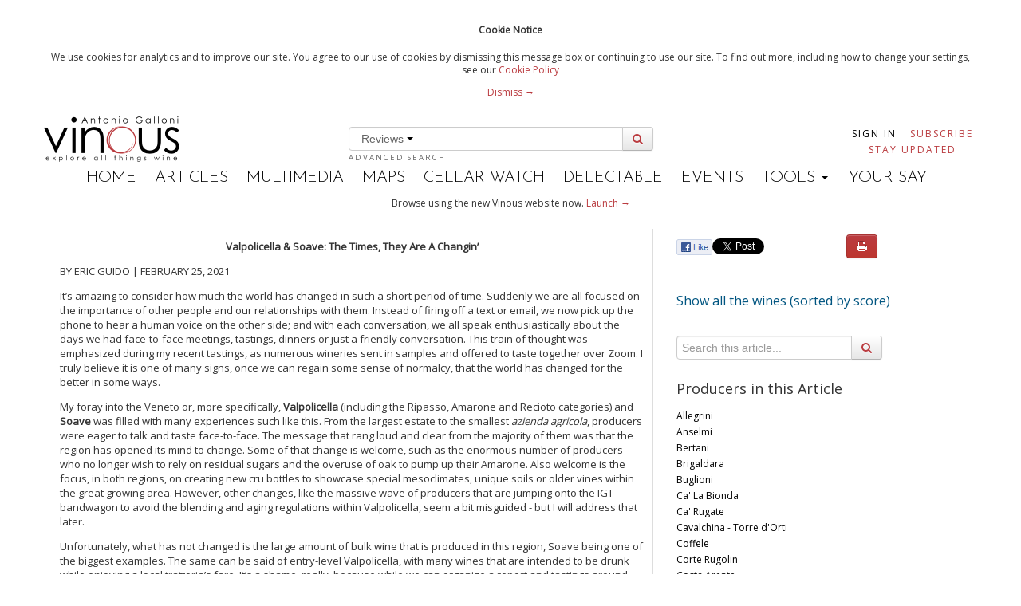

--- FILE ---
content_type: text/html; charset=utf-8
request_url: https://billing.vinous.com/articles/valpolicella-soave-the-times-they-are-a-changin-feb-2021
body_size: 18799
content:
<!DOCTYPE html>
<!--[if lt IE 7]> <html class="lt-ie9 lt-ie8 lt-ie7 no-js"> <![endif]-->
<!--[if IE 7]>    <html class="lt-ie9 lt-ie8 no-js"> <![endif]-->
<!--[if IE 8]>    <html class="lt-ie9 no-js"> <![endif]-->
<!--[if gt IE 8]><!--> <html class="no-js"> <!--<![endif]-->

<head>
<meta charset='utf-8'>
<meta content='IE=edge,chrome=1' http-equiv='X-UA-Compatible'>
<meta content='59fd2f2527d904bae6b8f0daa17e18714203c90f088e10b5e99c6459d45173bf' name='gauntlet.io'>
<title>Valpolicella &amp; Soave: The Times, They Are A Changin’ (Feb 2021) | Vinous - Explore All Things Wine</title>
<meta content='' name='description'>
<meta content='width=device-width' name='viewport'>
<meta content='bc9c404857e6094b-bd2091ef6a1aacc6-g5523c9461670c8e8-21' name='google-translate-customization'>
<link rel="stylesheet" href="/assets/application-01d0f060f10ef28b12818a9c0427dd37be72890998b0b26736c3387989685809.css" />


<Link href='https://vinous.com/articles/valpolicella-soave-the-times-they-are-a-changin-feb-2021' rel='canonical'></Link>
<link href='//fonts.googleapis.com/css?family=Josefin+Sans:300,600' rel='stylesheet' type='text/css'>
<link href='//fonts.googleapis.com/css?family=Open+Sans' rel='stylesheet' type='text/css'>
<link rel="stylesheet" media="all" href="https://cdnjs.cloudflare.com/ajax/libs/font-awesome/3.2.1/css/font-awesome.min.css" />


<script src="/assets/application-3f1bf026a7ec0e05434eab624b3927dfb10b10b256699d36fad285943dd77a0b.js"></script>



  <script>
    //<![CDATA[
      var _gaq=[['_setAccount','UA-38358969-3'],['_trackPageview']];
      (function(d,t){var g=d.createElement(t),s=d.getElementsByTagName(t)[0];
      g.src=('https:'==location.protocol?'//ssl':'//www')+'.google-analytics.com/ga.js';
      s.parentNode.insertBefore(g,s)}(document,'script'));
    //]]>
  </script>

<meta name="csrf-param" content="authenticity_token" />
<meta name="csrf-token" content="HVcr0Wq0/xuiU3uHxSPqIfvh05MQI2TfpH/LI5Qzk2GsIcIFwes5C/9sIyoZWegRmFrm93SDCVqdHU2OcR7s7g==" />
<link rel="shortcut icon" type="image/x-icon" href="/assets/favicon-625ceb6e152f289bf9de14af04aa4e2694004a040725788760701dbf9a847b40.ico" />
<script>
  var analytics=analytics||[];analytics.load=function(e){var t=document.createElement("script");t.type="text/javascript",t.async=!0,t.src=("https:"===document.location.protocol?"https://":"http://")+"d2dq2ahtl5zl1z.cloudfront.net/analytics.js/v1/"+e+"/analytics.min.js";var n=document.getElementsByTagName("script")[0];n.parentNode.insertBefore(t,n);var r=function(e){return function(){analytics.push([e].concat(Array.prototype.slice.call(arguments,0)))}},i=["identify","track","trackLink","trackForm","trackClick","trackSubmit","pageview","ab","alias","ready","group"];for(var s=0;s<i.length;s++)analytics[i[s]]=r(i[s])};
  analytics.load("t11yg4f8fb");
</script>
<script async src='https://www.googletagmanager.com/gtag/js?id=AW-976463274'></script>
<script>
  window.dataLayer = window.dataLayer || [];
  function gtag(){dataLayer.push(arguments);}
  gtag('js', new Date());
  gtag('config', "AW-976463274");
</script>
</head>


<script>
  var _sf_startpt=(new Date()).getTime()
</script>
<body class='articles'>
<div class='header-flash print-hide'>
<div class='wrapper cookie-policy'>
<div class='container'>
<h4>Cookie Notice</h4>
<p>
We use cookies for analytics and to improve our site. You agree to our use of cookies by dismissing this message box or continuing to use our site. To find out more, including how to change your settings, see our 
<a href="/statics/cookiepolicy">Cookie Policy</a>
<div class='dismiss-cookie-policy'>
<a class='cookie-policy-link' href='#'>
Dismiss →
</a>
</div>
</p>
</div>
</div>

</div>

<script src='//platform.twitter.com/widgets.js' type='text/javascript'></script>
<div id='fb-root'></div>
<script>
  (function(d, s, id) {
    var js, fjs = d.getElementsByTagName(s)[0];
    if (d.getElementById(id)) return;
    js = d.createElement(s); js.id = id;
    js.src = "//connect.facebook.net/en_US/all.js#xfbml=1&appId=196796137141092";
    fjs.parentNode.insertBefore(js, fjs);
  }(document, 'script', 'facebook-jssdk'));
</script>

<!--[if lt IE 7]>
<p class="chromeframe">You are using an <strong>outdated</strong> browser. Please <a href="http://browsehappy.com/">upgrade your browser</a> or <a href="http://www.google.com/chromeframe/?redirect=true">activate Google Chrome Frame</a> to improve your experience.</p>
<![endif]-->

<div id='main' role='main'>
<div class='container'>
<header>
<div class='masthead'>
<div class='row-fluid header-row'>
<div class='span3'>
<div class='logo pull-left'>
<a class="brand" href="/"><img data-hidpi-src="/assets/modern_logo_ag@2x-0459a517f76752280d993dc84d163c8b3761fa0e071c1d773eef0ce5d8681d16.png" width="170px" alt="Vinous - Explore All Things Wine" id="logo_img" src="/assets/modern_logo_ag-02de86ac20f10951a142f00c9061d39edc0fd28cbc4cd674be08f47588a8fef5.png" />
</a></div>
</div>
<div class='span6'>
<div id='wine-search'>
<div class='wine-search-container'>
<form novalidate="novalidate" class="simple_form new_wine_filter" id="new_wine_filter" action="/wines" accept-charset="UTF-8" method="get"><input name="utf8" type="hidden" value="&#x2713;" /><input class='hidden search-filter-input' name='search-filter' value='reviews'>
<div class='input-prepend input-append'>
<div class='btn-group'>
<button class='btn btn-link dropdown-toggle' data-toggle='dropdown' href='#'>
Reviews
<span class='caret'></span>
</button>
<ul class='dropdown-menu' role='menu'>
<li><a href="#">Articles</a></li>
<li><a href="#">Reviews</a></li>
</ul>
</div>
<input type="text" name="query" id="header-search" value="" data-autocomplete="/search/autocomplete_wine_searchable_name" />
<button class='btn' id='search-button' type='submit'>
<i class='icon-search'></i>
</button>
</div>
</form><a class="advanced-search" href="/wines?advanced=true">Advanced Search</a>
</div>
</div>
</div>
<div class='span3 pull-right user-nav'>
<div class='navbar no-padding'>
<div class='navbar-inner user-navs'>
<div class='container nav-pulled'>
<ul class='nav subscribe-signin print-hide'></ul>
<li class='signin'>
<a href="/users/sign_in">Sign In</a>
</li>
<li class='subscribe'>
<a class="red" href="https://vinous.com/subscriptions">Subscribe</a>
</li>
<li class='email_collect'>
<a href="/#mail_list">Stay Updated</a>
</li>
</div>
</div>
</div>
</div>
</div>
<div class='menu-bar print-hide'>
<ul>
<li class=''><a href="/">Home</a></li>
<li class='active'><a href="/articles">Articles</a></li>
<li class=''><a href="/multimedia">Multimedia</a></li>
<li class=''><a href="/articles/vinous-vineyard-maps">Maps</a></li>
<li><a target="_blank" href="https://cellar-watch.com">Cellar Watch</a></li>
<li><a target="_blank" href="https://delectable.com">Delectable</a></li>
<li class=''><a href="/events">Events</a></li>
<li class='dropdown'>
<div class='dropdown-toggle' data-toggle='dropdown'>
TOOLS
<b class='caret'></b>
</div>
<ul class='dropdown-menu'>
<li><a href="/vintages">Vintage Chart</a></li>
<li><a href="/glossary">Glossary</a></li>
<li><a href="/grape_guide">Grape Guide</a></li>
</ul>
</li>
<li class=''><a target="_blank" href="https://forum.vinous.com">Your Say</a></li>
</ul>
</div>
</div>
</header>
</div>


<div class='container'>
<div class='print-hide' id='flash'>
</div>

<div class='wrapper try-vinous-beta print-hide'>
<div class='container'>
<p>
Browse using the new Vinous website now.
<a target="_blank" href="https://vinous.com">Launch →</a>
</p>
</div>
</div>

<p id='notice'></p>
<div class='print-header print-hide'>
<h3>Printed by, and for the sole use of . All rights reserved © 2015 Vinous Media</h3>
</div>
<div class='container-fluid article-window' xmlns='http://www.w3.org/1999/html'>
<div class='row-fluid'>
<div class='span8 article_content' style='font-size: 13px; border-right: solid 1px #dddddd; padding-right: 10px; '>
<p class="wysiwyg-text-align-center"><b>Valpolicella &amp; Soave: The Times, They Are A Changin’</b></p><p>BY ERIC GUIDO&nbsp;| FEBRUARY 25, 2021</p><p>It’s amazing to consider how much the world has changed in such a short period of time. Suddenly we are all focused on the importance of other people and our relationships with them. Instead of firing off a text or email, we now pick up the phone to hear a human voice on the other side; and with each conversation, we all speak enthusiastically about the days we had face-to-face meetings, tastings, dinners or just a friendly conversation. This train of thought was emphasized during my recent tastings, as numerous wineries sent in samples and offered to taste together over Zoom. I truly believe it is one of many signs, once we can regain some sense of normalcy, that the world has changed for the better in some ways.</p><p><span>My foray into the Veneto or, more specifically, <b>Valpolicella</b> (including the Ripasso, Amarone and Recioto categories) and <b>Soave</b> was filled with many experiences such like this. From the largest estate to the smallest <i>azienda agricola</i>, producers were eager to talk and taste face-to-face. The message that rang loud and clear from the majority of them was that the region has opened its mind to change. Some of that change is welcome, such as the enormous number of producers who no longer wish to rely on residual sugars and the overuse of oak to pump up their Amarone. Also welcome is the focus, in both regions, on creating new cru bottles to showcase special mesoclimates, unique soils or older vines within the great growing area. However, other changes, like the massive wave of producers that are jumping onto the IGT bandwagon to avoid the blending and aging regulations within Valpolicella, seem a bit misguided - but I will address that later.</span>&nbsp;</p><p>Unfortunately, what has not changed is the large amount of bulk wine that is produced in this region, Soave being one of the biggest examples. The same can be said of entry-level Valpolicella, with many wines that are intended to be drunk while enjoying a local trattoria’s fare. It’s a shame, really, because while we can organize a report and tastings around producers we know and trust, in reality our coverage here is just a tiny snapshot from within a colossal category. Which brings up one of the most important points that I can possibly make: the Veneto is really about producers first, and terroir second. Granted, you can say this about many wine-producing regions. Just look at Burgundy’s Grand Cru, Clos de Vougeot in the Côte de Nuits, with its 49 hectares and the myriad of producers who make wines from within its walls. Some are revelatory, and others are flat-out forgettable. However, in most regions, this is the exception, not the rule. In Valpolicella and Soave, you have amazing producers and growers within the Classico regions, but many more that are not worth your time, and who rely on winemaking wizardry to dress up inferior fruit or supplying cooperatives without any incentive to produce quality over quantity. On the flip side, when we look to the expanded Valpolicella growing area, even as far east as the borders of Soave itself, we find producers such as Dal Forno, Roccolo Grassi and Pra' making some of the top wines in the region. This is simply reality; and so here, it pays to follow specific producers.&nbsp;</p><p><span><img alt="" src="https://s3.amazonaws.com/images.vinous.com/uploads%2F1614195743451-Inama%27s+Foscarino+cru+in+Soave+Classico.jpg_copy.jpg"><br></span></p><p><span><i>Inama's Foscarino cru in Soave Classico.</i><br></span></p><p><b>Just Skimming the Surface</b>&nbsp;</p><p>How does one sum up Valpolicella and the multifaceted wines that this region produces? For one thing, it’s safe to say that a wine lover could find every desirable experience possible here, from easy-drinking Valpolicellas, to the richer and more structured Superiores, to the darker and more bitter Ripassos, then the more opulent, sometimes sweet, sometimes savory Amarones, and of course, the decadent Reciotos. Add in the myriad of IGTs, some of which are world-class with their depth, concentration and balance, and you have a little of something for everyone.&nbsp;</p><p><b>The Dizzying Array of Valpolicella</b><br></p><p>It all starts with the basic Valpolicella (translated to “valley of many cellars”) and Valpolicella Superiore, which on their own cover many possible styles. The reason for this is that producers have the option to use freshly harvested grapes to make an entry-level wine, late-harvested grapes to add ripeness and richness, partially dried grapes to kick things up another notch, or a cru expression that showcases an individual terroir. Maturation in a winemaker's cellar is also incredibly open-ended, delivering stainless steel or concrete-fermented and minimally aged wines, as well as those matured in wood. The Superiore DOCG dictates at least a year of refinement in the winery prior to release, but the fruit can come from any of the region's unique subzones from west to east of the Classica area, bordered by the Adige River to the west, Valpantena (“valley of the gods”) in the middle of the region and directly north of Verona, and Orientale, which borders Soave to the east. So you can see why randomly buying a bottle of Valpolicella is a bit of a crapshoot. What does remain the same throughout all of the variations is the primary grape (from 45% to 95% of the blend), Corvina, and the larger-berried Corvinone, both of which form the backbone and add the notions of cherry that we love in these wines. Next in the recipe is Rondinella (5% to 30% of the blend), which adds the deeper colors and aromatics. To a lesser extent, and not necessary, is up to 10% Molinara (adding a nice acid twist), Croatina, Negrara or Dindarella.</p><p>However, it’s within these rules of blending that many producers feel the most stifled and are swaying toward the IGT designation, the most glaring example being Corvina and Corvinone, which are both widely believed to be a big part of the future for Valpolicella as a region. There was a time when it was the family of Cabernets and Merlot that would be the most talked-about among IGTs, but today it’s the ability to create single-varietal Corvina and Corvinone wines. I can tell you from my own experience that the potential for these wines is very high. They possess all of the raw ingredients, depth, intensity and structure to evolve slowly into something glorious. The challenge is in finding the right mix of terroir and élevage in the cellar. My only worry is, what happens when the best Corvina and Corvinone, which make up the backbone of Valpolicella, Amarone and Recioto, are removed from those blends to make varietal wine? Also, the chances of an IGT going ignored on a retail shelf, versus a branded wine like Amarone, are very high.</p><p>This brings us to the next three categories, the big wines of Valpolicella; Amarone, its mini-me Ripasso, and the one that’s thought to have started it all, the sweeter and richer Recioto. The reason I list these together is that they are linked by one very important element: Appassimento, the process of air-drying grapes with the objective of reducing their water content by 30–40%. This process was first created over 1,500 years ago as a way to make less-interesting grapes more palatable, but also to produce a sturdier wine that could stand the test of time and travel. It continues now as one of the most important ingredients in the complex recipe of Appassimento-styled wines. Making wine from dried grapes is both costly and not without its own challenges, such as mold. What’s more, the days of widespread thinking that Appassimento would gloss over the need to seek out better terroir and superior fruit is thankfully behind us. Today, quality-minded producers are looking to higher elevations, steeper hillsides, poorer soils and the blend of grapes they use. Add to this that those same producers are trying to reduce both sugar and alcohol levels in their wine, and what you have is something of a rebirth of the Amarone category. The question is, how long will it take for the world's wine lovers to understand that they can now bring a bottle of the best producers’ Amarone to the dinner table, or that Ripasso (a Valpolicella which is then passed over the pulp of an Amarone crush and allowed to go through a secondary fermentation) can have the depth and structure of Amarone without the richness that makes some tasters stop after one glass?&nbsp;</p><p>For years, I’ve been tasting with producers from the Veneto and raising the question of why there hasn’t been some thought of better classifying the big, ripe and opulent style of Amarone from the intense, deep, savory - sometimes even bitter - and structured versions. In the end, in this region of so many classifications, I guess adding more would only complicate things further; but in my opinion, the success of their wines depends on improving consumer understanding of what they can expect when buying a bottle. This is, in fact, the biggest problem throughout all of these categories, and it’s yet another reason why I say that it is most important to look to the producer first.&nbsp;</p><p><img alt="" src="https://s3.amazonaws.com/images.vinous.com/uploads%2F1614195965403-La+Groletta+vineyard+in+Valpolicella+Classica.jpg_copy.jpg"><br></p><p><i>Tommasi's&nbsp;</i><i>La Groletta vineyard in Valpolicella Classica.</i></p><p><b>A Minefield of Great Wine: Soave</b><br></p><p>When trying to generalize Soave, we really find ourselves in something of a conundrum. I’d love to say that this is one of the most overlooked categories in fine Italian wine that presents tremendous value, but I’d only be referring to the high-quality artisans, those who are creating some of the best whites in Italy, and not the bulk producers and cooperatives that muddy the waters. This fact makes traversing the selection of Soave very difficult. The good news is that, with a little guidance, readers can find some amazing values within the region.</p><p>Very much like Valpolicella, Soave has an “original'' Classico zone with elevations ranging from 150 to 330 meters, unique for its steep hillside vineyards, which are planted in poor, well-draining volcanic terrain. These soils are very much the reason why the Soave zone has the potential to create world-class white wine. You have to travel to Central Italy, into Toscana, Lazio and Campania, before finding similar terrain. Then there is the much larger, extended region of Soave, to the south and west, which produces an ocean of wine from its more fertile soils. There are some parts of the larger Soave area that are worth paying attention to, such as the high elevations of Soave Colli Scaligeri. However, even in the Classico zone, and even if buying up to the more “elevated” Soave Superiore DOCG, which requires lower yields and fruit from hillside vineyards, you still find yourself sifting through a sea of mediocrity. Once again, look first to producers who operate under their own strict guidelines to make great wine; Inama, Gini, Anselmi, Pieropan, Pra' and Suavia are just a few of the names that immediately come to mind. Granted, there are more worth seeking out, but not many. From these houses, you can almost always expect an honest representation of terroir and vintage, not to mention the most dependable “entry-level” wine that offers the most value.&nbsp;</p><p>Speaking of terroir, one of the most positive developments in the region are the cru classifications that are now being honored, as of 2019, by the rules of both Soave Classico and Soave Superiore. While many of these 33 crus have adorned top bottlings of the most noted producers for many years, such as Froscà, Foscarino, Carbonare, Rugate, Monte Grande and Roncà Monte Calvarina, they are only now legally catalogued, which is a big step in the right direction. Another move that has improved the average quality across the board is the removal of the Trebbiano Toscano grape from the blending regulations. This now leaves as little as 70% Garganega (an aromatic variety that excels in these volcanic hillsides), up to 30% Trebbiano di Soave (think Verdicchio) and up to 5% Chardonnay or Pinot Bianco. In my view, it’s a combination of Garganega and Trebbiano di Soave that produces the most incredibly balanced and age-worthy expressions of Soave. However, there are also many varietal Garganega bottlings that provide a wonderful expression of terroir. Also worth mentioning is Recioto di Soave, a dessert wine produced using air-dried grapes, often late-harvested or affected by botrytis. The top producers are well worth seeking out.&nbsp;</p><p><img alt="" src="https://s3.amazonaws.com/images.vinous.com/uploads%2F1614196004431-Looking+down+toward+Campiano+from+the+Gini+Valpolicella+Estate%C2%A0.JPG_copy.JPG"><br></p><p><i>Looking down toward Campiano from the Gini Valpolicella Estate.</i></p><p><b>Lest We Forget</b><br></p><p>Last but not least, while Lugana is not a focus of this report, there were a number of producers whose wines arrived with the samples of Soave, Amarone and Valpolicella, and frankly, it would be a shame to not give this growing region a serious honorable mention. In fact, Lugana seems to be all the rage among Veneto producers these days, with many of them looking to get in on the action. This region, the majority of which is shared with Lombardy to the west, is highly influenced by its proximity to, and the moderating effects of, Lake Garda. What’s more, glacial deposits - a mix of clay, limestone and gravel - make up its soils. Here, the principal grape is the highly aromatic Trebbiano di Lugana, also known as Turbiana, a relative of Verdicchio (no wonder consumers find Italian wine confusing). With all of the excitement about the area, it shouldn’t surprise readers that it is already expanding outside of the original zone, which will undoubtedly affect quality. However, I have a feeling there will be a day when we will be focusing much more on the wines coming out of the denomination.&nbsp;&nbsp;</p><p><img alt="" src="https://s3.amazonaws.com/images.vinous.com/uploads%2F1614196055073-Looking+out+toward+the+Frosca+and+Salvarenza+crus+of+Soave.jpg_copy.jpg"><br></p><p><i>Looking out toward the Frosca and Salvarenza crus of Soave.</i></p><p><b>Recent Vintages</b><br></p><p>The first wines of <b>2019</b> made it into this report. It is a vintage that producers in both Soave and the hills of Valpolicella are excited about. In general, this was another warm and dry vintage, and the danger here can be found in the producers who were pushing ripeness levels. Late spring rains built up water supplies to offset the dry and hot summer months, and if anything, the saving grace was the milder daytime temperatures and cooler evenings at the end of the season, which helped restore freshness and allowed for an extended harvest. The whites I tasted were ripe in profile but balanced by vibrant acidity, making for some highly enjoyable “entry-level” Soave. I’m excited to see what top producers will bring to the table when their more important and cru-designated wines are released. As for the reds, the jury is still out.</p><p><span>I found a lot to like about the high-acid<b> 2018</b> whites that I tasted for this report, more so than the more fruit-forward reds. The 2018 vintage was generous, with higher yields than both 2017 and 2016. This was the result of balanced temperatures throughout the spring and summer months. The region received more rain than average during the spring, which required Valpolicella producers to be very selective, while those on the hillsides of Soave Classico benefited from their well-draining soils. As mentioned above, 2018 was much more favorable to Soave Classico producers, with wines that will drink well relatively young but also excel through medium-term cellaring. As for Valpolicella and Amarone, look to producers in the higher elevations with hillside vineyards for the best examples.</span></p><p><span>While Soave was adversely affected by the extreme heat and dry conditions of <b>2017</b>, resulting in ripe, supple and more immediately appealing wines, a number of producers throughout the Valpolicella Classica region will tell you that the vintage was much more forgiving for them. Many spoke specifically about even ripening and good concentration. I’ve personally found warm and dry years to produce more uniform results, especially for Amarone. Keep in mind that the Classica zone is in close proximity to the moderating effects of Lake Garda, as well as possessing soils that are much better at retaining water. It stands to reason that the wines have a fighting chance. That said, this can’t be applied to the entire Valpolicella zone, and from what I’ve tasted, there were only a handful of standouts from the 2017 vintage.</span></p><p><span>The majority of Amarone producers are just now releasing their <b>2016s</b> into the market. This is a vintage that I find quite exciting, even though most of the winemakers I’ve spoken with tend to favor their more fruit-intense and concentrated 2015s. The reason the 2016s are so interesting to me is their combination of dark florals and fruit, mixed with fresh acidity and a more mineral style. While the 2015s are already showing brilliantly, the 2016s will require some time, and most display more savory characteristics than usually associated with these wines. The vintage was characterized by slightly higher-than-average precipitation and cool temperatures throughout. This resulted in lower yields, yet also an extended growing season that packed a lot of character into the later-ripening varieties. Balanced, elegant, fresh and with the structure for many years of cellaring; I think, with time, 2016 will be recognized as a modern-day classic.</span>&nbsp;</p><p><img alt="" src="https://s3.amazonaws.com/images.vinous.com/uploads%2F1614196107703-Soave.jpg_copy.jpg"></p><p><b>Tasting With An Open Mind</b><br></p><p>On a final note, the Veneto has its challenges. The overproduction and mass-marketing of Soave and Valpolicella have greatly hurt the world’s perception of these wines. As for Amarone, it’s fallen victim to the assumption that all of the wines are overpowering, too rich, too sweet, and best paired with a cheese plate. But, the fact is, as Bob Dylan sang, “The times, they are a-changin'”. It would be a huge mistake to not revisit the top producers in Veneto. The best Soaves are truly world-class, and there were many more moderate-alcohol, savory styles of Amarone tasted in this go-around than I can ever recall having sampled before.<br></p><p>All wines were tasted between December 2020 and January 2021 in New York City. While there were a few producers who were not able to submit their wines in time for this article, we will update it with their entries as they arrive.</p><p></p><p></p><hr><p><b>You Might Also Enjoy</b></p><p><span><a target="_blank" href="https://vinous.com/articles/friuli-venezia-giulia-in-constant-motion-jan-2021">Friuli Venezia Giulia – In Constant Motion</a>, Eric Guido, January 2021<br></span></p><p><a target="_blank" href="https://www.vinous.com/articles/the-power-of-three-new-vintage-rosso-di-montalcino-jan-2021">The Power of Three: New Vintage Rosso di Montalcino</a>, Eric Guido, January 2021<br></p><p><a target="_blank" href="https://vinous.com/articles/2016-brunello-di-montalcino-radiance-personified-nov-2020">2016 Brunello di Montalcino: Radiance Personified</a>, Eric Guido, November 2020<br></p><p><a target="_blank" href="https://vinous.com/articles/trentino-alto-adige-worlds-apart-nov-2020">Trentino &amp; Alto Adige: Worlds Apart</a>, Eric Guido, November 2020</p>
</div>
<div class='span4 print-hide'>
<div class='article-options row-fluid'>
<div class='social span7'>
<div class='fb-like-custom' data-description='Valpolicella &amp; Soave: The Times, They Are A Changin’ (Feb 2021)' data-href='https://billing.vinous.com/articles/valpolicella-soave-the-times-they-are-a-changin-feb-2021'> </div>

<a class='twitter-share-button' data-text='Valpolicella &amp; Soave: The Times, They Are A Changin’ (Feb 2021)' data-url='https://billing.vinous.com/articles/valpolicella-soave-the-times-they-are-a-changin-feb-2021' data-via='vinousmedia' href='https://twitter.com/share'>Tweet</a>


</div>
<div class='btn-group print-options print-hide span5'>
<button class='btn btn-danger' id='print-article' onclick='printpage()'>
<i class='icon-print'></i>
</button>
</div>
</div>
<div id='mobile-producer-tab'>
<h2><a href="/wines?wine_filter%5Barticle_id%5D=2913&amp;sort[direction]=desc&amp;sort[name]=score">Show all the wines (sorted by score)</a></h2>
<div class='search' id='article-show-search'>
<form novalidate="novalidate" class="simple_form new_wine_filter" id="new_wine_filter" action="/wines" accept-charset="UTF-8" method="get"><input name="utf8" type="hidden" value="&#x2713;" /><div class='input-append'>
<div class="control-group hidden wine_filter_article_id"><div class="controls"><input value="2913" class="hidden" type="hidden" name="wine_filter[article_id]" id="wine_filter_article_id" /></div></div>
<input type="text" name="q" id="q" value="" placeholder="Search this article..." />
<button class='btn' type='submit'>
<i class='icon-search'></i>
</button>
</div>
</form></div>
<div style='font-size: 18px;'>Producers in this Article</div>
<div class='producer-list' style='height: 600px; overflow: auto;'>
<ul style='list-style: none; padding-left: 0px; font-size: 12px;'>
<li><a href="/wines?sort%5Bdirection%5D=asc&amp;sort%5Bname%5D=id&amp;wine_filter%5Barticle_id%5D=2913&amp;wine_filter%5Bproducer_id%5D=2524&amp;producer=true">Allegrini</a></li>
<li><a href="/wines?sort%5Bdirection%5D=asc&amp;sort%5Bname%5D=id&amp;wine_filter%5Barticle_id%5D=2913&amp;wine_filter%5Bproducer_id%5D=2080&amp;producer=true">Anselmi</a></li>
<li><a href="/wines?sort%5Bdirection%5D=asc&amp;sort%5Bname%5D=id&amp;wine_filter%5Barticle_id%5D=2913&amp;wine_filter%5Bproducer_id%5D=3628&amp;producer=true">Bertani</a></li>
<li><a href="/wines?sort%5Bdirection%5D=asc&amp;sort%5Bname%5D=id&amp;wine_filter%5Barticle_id%5D=2913&amp;wine_filter%5Bproducer_id%5D=3619&amp;producer=true">Brigaldara</a></li>
<li><a href="/wines?sort%5Bdirection%5D=asc&amp;sort%5Bname%5D=id&amp;wine_filter%5Barticle_id%5D=2913&amp;wine_filter%5Bproducer_id%5D=3616&amp;producer=true">Buglioni</a></li>
<li><a href="/wines?sort%5Bdirection%5D=asc&amp;sort%5Bname%5D=id&amp;wine_filter%5Barticle_id%5D=2913&amp;wine_filter%5Bproducer_id%5D=28553&amp;producer=true">Ca&#39; La Bionda</a></li>
<li><a href="/wines?sort%5Bdirection%5D=asc&amp;sort%5Bname%5D=id&amp;wine_filter%5Barticle_id%5D=2913&amp;wine_filter%5Bproducer_id%5D=28554&amp;producer=true">Ca&#39; Rugate</a></li>
<li><a href="/wines?sort%5Bdirection%5D=asc&amp;sort%5Bname%5D=id&amp;wine_filter%5Barticle_id%5D=2913&amp;wine_filter%5Bproducer_id%5D=32424&amp;producer=true">Cavalchina - Torre d&#39;Orti</a></li>
<li><a href="/wines?sort%5Bdirection%5D=asc&amp;sort%5Bname%5D=id&amp;wine_filter%5Barticle_id%5D=2913&amp;wine_filter%5Bproducer_id%5D=26033&amp;producer=true">Coffele</a></li>
<li><a href="/wines?sort%5Bdirection%5D=asc&amp;sort%5Bname%5D=id&amp;wine_filter%5Barticle_id%5D=2913&amp;wine_filter%5Bproducer_id%5D=22859&amp;producer=true">Corte Rugolin</a></li>
<li><a href="/wines?sort%5Bdirection%5D=asc&amp;sort%5Bname%5D=id&amp;wine_filter%5Barticle_id%5D=2913&amp;wine_filter%5Bproducer_id%5D=28555&amp;producer=true">Costa Arente</a></li>
<li><a href="/wines?sort%5Bdirection%5D=asc&amp;sort%5Bname%5D=id&amp;wine_filter%5Barticle_id%5D=2913&amp;wine_filter%5Bproducer_id%5D=22621&amp;producer=true">Dal Cero  - Corte Giacobbe</a></li>
<li><a href="/wines?sort%5Bdirection%5D=asc&amp;sort%5Bname%5D=id&amp;wine_filter%5Barticle_id%5D=2913&amp;wine_filter%5Bproducer_id%5D=28557&amp;producer=true">Dal Forno Romano</a></li>
<li><a href="/wines?sort%5Bdirection%5D=asc&amp;sort%5Bname%5D=id&amp;wine_filter%5Barticle_id%5D=2913&amp;wine_filter%5Bproducer_id%5D=26035&amp;producer=true">Dama del Rovere</a></li>
<li><a href="/wines?sort%5Bdirection%5D=asc&amp;sort%5Bname%5D=id&amp;wine_filter%5Barticle_id%5D=2913&amp;wine_filter%5Bproducer_id%5D=16169&amp;producer=true">Degani</a></li>
<li><a href="/wines?sort%5Bdirection%5D=asc&amp;sort%5Bname%5D=id&amp;wine_filter%5Barticle_id%5D=2913&amp;wine_filter%5Bproducer_id%5D=29236&amp;producer=true">Domìni Veneti</a></li>
<li><a href="/wines?sort%5Bdirection%5D=asc&amp;sort%5Bname%5D=id&amp;wine_filter%5Barticle_id%5D=2913&amp;wine_filter%5Bproducer_id%5D=28559&amp;producer=true">Farina</a></li>
<li><a href="/wines?sort%5Bdirection%5D=asc&amp;sort%5Bname%5D=id&amp;wine_filter%5Barticle_id%5D=2913&amp;wine_filter%5Bproducer_id%5D=22622&amp;producer=true">Filippi</a></li>
<li><a href="/wines?sort%5Bdirection%5D=asc&amp;sort%5Bname%5D=id&amp;wine_filter%5Barticle_id%5D=2913&amp;wine_filter%5Bproducer_id%5D=22180&amp;producer=true">Gamba</a></li>
<li><a href="/wines?sort%5Bdirection%5D=asc&amp;sort%5Bname%5D=id&amp;wine_filter%5Barticle_id%5D=2913&amp;wine_filter%5Bproducer_id%5D=3611&amp;producer=true">Gini</a></li>
<li><a href="/wines?sort%5Bdirection%5D=asc&amp;sort%5Bname%5D=id&amp;wine_filter%5Barticle_id%5D=2913&amp;wine_filter%5Bproducer_id%5D=22190&amp;producer=true">Giusti</a></li>
<li><a href="/wines?sort%5Bdirection%5D=asc&amp;sort%5Bname%5D=id&amp;wine_filter%5Barticle_id%5D=2913&amp;wine_filter%5Bproducer_id%5D=22181&amp;producer=true">Guerrieri Rizzardi</a></li>
<li><a href="/wines?sort%5Bdirection%5D=asc&amp;sort%5Bname%5D=id&amp;wine_filter%5Barticle_id%5D=2913&amp;wine_filter%5Bproducer_id%5D=22182&amp;producer=true">I Campi</a></li>
<li><a href="/wines?sort%5Bdirection%5D=asc&amp;sort%5Bname%5D=id&amp;wine_filter%5Barticle_id%5D=2913&amp;wine_filter%5Bproducer_id%5D=3614&amp;producer=true">Inama</a></li>
<li><a href="/wines?sort%5Bdirection%5D=asc&amp;sort%5Bname%5D=id&amp;wine_filter%5Barticle_id%5D=2913&amp;wine_filter%5Bproducer_id%5D=16361&amp;producer=true">La Cappuccina</a></li>
<li><a href="/wines?sort%5Bdirection%5D=asc&amp;sort%5Bname%5D=id&amp;wine_filter%5Barticle_id%5D=2913&amp;wine_filter%5Bproducer_id%5D=3618&amp;producer=true">Le Salette</a></li>
<li><a href="/wines?sort%5Bdirection%5D=asc&amp;sort%5Bname%5D=id&amp;wine_filter%5Barticle_id%5D=2913&amp;wine_filter%5Bproducer_id%5D=22183&amp;producer=true">Lorenzo Begali</a></li>
<li><a href="/wines?sort%5Bdirection%5D=asc&amp;sort%5Bname%5D=id&amp;wine_filter%5Barticle_id%5D=2913&amp;wine_filter%5Bproducer_id%5D=28840&amp;producer=true">Luigi Brunelli</a></li>
<li><a href="/wines?sort%5Bdirection%5D=asc&amp;sort%5Bname%5D=id&amp;wine_filter%5Barticle_id%5D=2913&amp;wine_filter%5Bproducer_id%5D=2883&amp;producer=true">Maculan</a></li>
<li><a href="/wines?sort%5Bdirection%5D=asc&amp;sort%5Bname%5D=id&amp;wine_filter%5Barticle_id%5D=2913&amp;wine_filter%5Bproducer_id%5D=28560&amp;producer=true">Marchesi Fumanelli</a></li>
<li><a href="/wines?sort%5Bdirection%5D=asc&amp;sort%5Bname%5D=id&amp;wine_filter%5Barticle_id%5D=2913&amp;wine_filter%5Bproducer_id%5D=3610&amp;producer=true">Marion</a></li>
<li><a href="/wines?sort%5Bdirection%5D=asc&amp;sort%5Bname%5D=id&amp;wine_filter%5Barticle_id%5D=2913&amp;wine_filter%5Bproducer_id%5D=3613&amp;producer=true">Masi</a></li>
<li><a href="/wines?sort%5Bdirection%5D=asc&amp;sort%5Bname%5D=id&amp;wine_filter%5Barticle_id%5D=2913&amp;wine_filter%5Bproducer_id%5D=28561&amp;producer=true">Masi - Serego Alighieri</a></li>
<li><a href="/wines?sort%5Bdirection%5D=asc&amp;sort%5Bname%5D=id&amp;wine_filter%5Barticle_id%5D=2913&amp;wine_filter%5Bproducer_id%5D=29015&amp;producer=true">Massimago</a></li>
<li><a href="/wines?sort%5Bdirection%5D=asc&amp;sort%5Bname%5D=id&amp;wine_filter%5Barticle_id%5D=2913&amp;wine_filter%5Bproducer_id%5D=16167&amp;producer=true">Mazzi</a></li>
<li><a href="/wines?sort%5Bdirection%5D=asc&amp;sort%5Bname%5D=id&amp;wine_filter%5Barticle_id%5D=2913&amp;wine_filter%5Bproducer_id%5D=22184&amp;producer=true">Michele Castellani</a></li>
<li><a href="/wines?sort%5Bdirection%5D=asc&amp;sort%5Bname%5D=id&amp;wine_filter%5Barticle_id%5D=2913&amp;wine_filter%5Bproducer_id%5D=28563&amp;producer=true">Monteci</a></li>
<li><a href="/wines?sort%5Bdirection%5D=asc&amp;sort%5Bname%5D=id&amp;wine_filter%5Barticle_id%5D=2913&amp;wine_filter%5Bproducer_id%5D=6308&amp;producer=true">Monte del Frà</a></li>
<li><a href="/wines?sort%5Bdirection%5D=asc&amp;sort%5Bname%5D=id&amp;wine_filter%5Barticle_id%5D=2913&amp;wine_filter%5Bproducer_id%5D=3617&amp;producer=true">Monte Faustino</a></li>
<li><a href="/wines?sort%5Bdirection%5D=asc&amp;sort%5Bname%5D=id&amp;wine_filter%5Barticle_id%5D=2913&amp;wine_filter%5Bproducer_id%5D=28562&amp;producer=true">Monte Zovo</a></li>
<li><a href="/wines?sort%5Bdirection%5D=asc&amp;sort%5Bname%5D=id&amp;wine_filter%5Barticle_id%5D=2913&amp;wine_filter%5Bproducer_id%5D=28564&amp;producer=true">Montresor</a></li>
<li><a href="/wines?sort%5Bdirection%5D=asc&amp;sort%5Bname%5D=id&amp;wine_filter%5Barticle_id%5D=2913&amp;wine_filter%5Bproducer_id%5D=2328&amp;producer=true">Musella</a></li>
<li><a href="/wines?sort%5Bdirection%5D=asc&amp;sort%5Bname%5D=id&amp;wine_filter%5Barticle_id%5D=2913&amp;wine_filter%5Bproducer_id%5D=26042&amp;producer=true">Nardello</a></li>
<li><a href="/wines?sort%5Bdirection%5D=asc&amp;sort%5Bname%5D=id&amp;wine_filter%5Barticle_id%5D=2913&amp;wine_filter%5Bproducer_id%5D=22185&amp;producer=true">Nicolis</a></li>
<li><a href="/wines?sort%5Bdirection%5D=asc&amp;sort%5Bname%5D=id&amp;wine_filter%5Barticle_id%5D=2913&amp;wine_filter%5Bproducer_id%5D=1446&amp;producer=true">Novaia</a></li>
<li><a href="/wines?sort%5Bdirection%5D=asc&amp;sort%5Bname%5D=id&amp;wine_filter%5Barticle_id%5D=2913&amp;wine_filter%5Bproducer_id%5D=3625&amp;producer=true">Ottella</a></li>
<li><a href="/wines?sort%5Bdirection%5D=asc&amp;sort%5Bname%5D=id&amp;wine_filter%5Barticle_id%5D=2913&amp;wine_filter%5Bproducer_id%5D=28841&amp;producer=true">Paolo Cottini</a></li>
<li><a href="/wines?sort%5Bdirection%5D=asc&amp;sort%5Bname%5D=id&amp;wine_filter%5Barticle_id%5D=2913&amp;wine_filter%5Bproducer_id%5D=2115&amp;producer=true">Pasqua</a></li>
<li><a href="/wines?sort%5Bdirection%5D=asc&amp;sort%5Bname%5D=id&amp;wine_filter%5Barticle_id%5D=2913&amp;wine_filter%5Bproducer_id%5D=3623&amp;producer=true">Pieropan</a></li>
<li><a href="/wines?sort%5Bdirection%5D=asc&amp;sort%5Bname%5D=id&amp;wine_filter%5Barticle_id%5D=2913&amp;wine_filter%5Bproducer_id%5D=3612&amp;producer=true">Pra&#39;</a></li>
<li><a href="/wines?sort%5Bdirection%5D=asc&amp;sort%5Bname%5D=id&amp;wine_filter%5Barticle_id%5D=2913&amp;wine_filter%5Bproducer_id%5D=2975&amp;producer=true">Quintarelli</a></li>
<li><a href="/wines?sort%5Bdirection%5D=asc&amp;sort%5Bname%5D=id&amp;wine_filter%5Barticle_id%5D=2913&amp;wine_filter%5Bproducer_id%5D=3609&amp;producer=true">Roccolo Grassi</a></li>
<li><a href="/wines?sort%5Bdirection%5D=asc&amp;sort%5Bname%5D=id&amp;wine_filter%5Barticle_id%5D=2913&amp;wine_filter%5Bproducer_id%5D=1451&amp;producer=true">Sartori</a></li>
<li><a href="/wines?sort%5Bdirection%5D=asc&amp;sort%5Bname%5D=id&amp;wine_filter%5Barticle_id%5D=2913&amp;wine_filter%5Bproducer_id%5D=3620&amp;producer=true">Speri</a></li>
<li><a href="/wines?sort%5Bdirection%5D=asc&amp;sort%5Bname%5D=id&amp;wine_filter%5Barticle_id%5D=2913&amp;wine_filter%5Bproducer_id%5D=2098&amp;producer=true">Suavia</a></li>
<li><a href="/wines?sort%5Bdirection%5D=asc&amp;sort%5Bname%5D=id&amp;wine_filter%5Barticle_id%5D=2913&amp;wine_filter%5Bproducer_id%5D=1453&amp;producer=true">Tamellini</a></li>
<li><a href="/wines?sort%5Bdirection%5D=asc&amp;sort%5Bname%5D=id&amp;wine_filter%5Barticle_id%5D=2913&amp;wine_filter%5Bproducer_id%5D=3627&amp;producer=true">Tedeschi</a></li>
<li><a href="/wines?sort%5Bdirection%5D=asc&amp;sort%5Bname%5D=id&amp;wine_filter%5Barticle_id%5D=2913&amp;wine_filter%5Bproducer_id%5D=28566&amp;producer=true">Tenuta Planitia - Villa Bogdano 1880</a></li>
<li><a href="/wines?sort%5Bdirection%5D=asc&amp;sort%5Bname%5D=id&amp;wine_filter%5Barticle_id%5D=2913&amp;wine_filter%5Bproducer_id%5D=28568&amp;producer=true">Tenuta Santa Maria</a></li>
<li><a href="/wines?sort%5Bdirection%5D=asc&amp;sort%5Bname%5D=id&amp;wine_filter%5Barticle_id%5D=2913&amp;wine_filter%5Bproducer_id%5D=28567&amp;producer=true">Tenuta Sant&#39;Antonio</a></li>
<li><a href="/wines?sort%5Bdirection%5D=asc&amp;sort%5Bname%5D=id&amp;wine_filter%5Barticle_id%5D=2913&amp;wine_filter%5Bproducer_id%5D=1797&amp;producer=true">Tommasi</a></li>
<li><a href="/wines?sort%5Bdirection%5D=asc&amp;sort%5Bname%5D=id&amp;wine_filter%5Barticle_id%5D=2913&amp;wine_filter%5Bproducer_id%5D=1437&amp;producer=true">Tommaso Bussola</a></li>
<li><a href="/wines?sort%5Bdirection%5D=asc&amp;sort%5Bname%5D=id&amp;wine_filter%5Barticle_id%5D=2913&amp;wine_filter%5Bproducer_id%5D=3630&amp;producer=true">Trabucchi</a></li>
<li><a href="/wines?sort%5Bdirection%5D=asc&amp;sort%5Bname%5D=id&amp;wine_filter%5Barticle_id%5D=2913&amp;wine_filter%5Bproducer_id%5D=26045&amp;producer=true">Venissa</a></li>
<li><a href="/wines?sort%5Bdirection%5D=asc&amp;sort%5Bname%5D=id&amp;wine_filter%5Barticle_id%5D=2913&amp;wine_filter%5Bproducer_id%5D=22187&amp;producer=true">Venturini</a></li>
<li><a href="/wines?sort%5Bdirection%5D=asc&amp;sort%5Bname%5D=id&amp;wine_filter%5Barticle_id%5D=2913&amp;wine_filter%5Bproducer_id%5D=27201&amp;producer=true">Vigneti di Ettore</a></li>
<li><a href="/wines?sort%5Bdirection%5D=asc&amp;sort%5Bname%5D=id&amp;wine_filter%5Barticle_id%5D=2913&amp;wine_filter%5Bproducer_id%5D=2761&amp;producer=true">Zenato</a></li>
<li><a href="/wines?sort%5Bdirection%5D=asc&amp;sort%5Bname%5D=id&amp;wine_filter%5Barticle_id%5D=2913&amp;wine_filter%5Bproducer_id%5D=3608&amp;producer=true">Zýmē</a></li>
</ul>
</div>
<i class='icon-reorder visible-phone' id='producer-list-expander'></i>
</div>
<br>
<div class='related_articles hidden-phone'>
<br>
<div style='font-size: 18px;'>Related Articles</div>
<div style='height: 300px; overflow: auto;'>
<ul style='list-style: none; padding-left: 0px; font-size: 12px;'>
<li class='year'>2025</li>
<li>
<a href="/articles/come-hell-or-high-water-trentino-alto-adige-s-2023-and-2024-vintages-dec-2025">Come Hell or High Water: Trentino-Alto Adige’s 2023 and 2024 Vintages (Dec 2025)</a>
</li>
<li>
<a href="/articles/friuli-s-2023-vintage-great-wine-in-the-face-of-great-sacrifice-oct-2025">Friuli’s 2023 Vintage: Great Wine in the Face of Great Sacrifice (Oct 2025)</a>
</li>
<li>
<a href="/articles/veneto-rising-amarone-soave-and-beyond-sep-2025">Veneto Rising: Amarone, Soave and Beyond (Sep 2025)</a>
</li>
<li class='year'>2024</li>
<li>
<a href="/articles/friuli-venezia-giulia-in-search-of-an-identity-part-ii-oct-2024">Friuli-Venezia Giulia: In Search of an Identity Part II (Oct 2024)</a>
</li>
<li>
<a href="/articles/friuli-venezia-giulia-both-sides-of-the-spectrum-apr-2024">Friuli-Venezia Giulia: Both Sides of the Spectrum (Apr 2024)</a>
</li>
<li>
<a href="/articles/trentino-alto-adige-pushing-the-limits-mar-2024">Trentino-Alto Adige: Pushing the Limits (Mar 2024)</a>
</li>
<li>
<a href="/articles/borgo-del-tiglio-rosso-riserva-the-road-less-traveled-mar-2024">Borgo del Tiglio Rosso Riserva: The Road Less Traveled (Mar 2024)</a>
</li>
<li>
<a href="/articles/veneto-a-constant-state-of-evolution-feb-2024">Veneto: A Constant State of Evolution (Feb 2024)</a>
</li>
<li class='year'>2023</li>
<li>
<a href="/articles/sparkling-wines-from-italy-for-every-occasion-dec-2023">Sparkling Wines from Italy for Every Occasion (Dec 2023)</a>
</li>
<li>
<a href="/articles/trentino-alto-adige-knocking-on-heaven-s-door-may-2023">Trentino-Alto Adige: Knocking on Heaven’s Door (May 2023)</a>
</li>
<li>
<a href="/articles/pride-and-tradition-the-friulian-way-apr-2023">Pride and Tradition: The Friulian Way (Apr 2023)</a>
</li>
<li>
<a href="/articles/veneto-the-land-of-opportunity-mar-2023">Veneto: The Land of Opportunity (Mar 2023)</a>
</li>
<li class='year'>2022</li>
<li>
<a href="/articles/a-valle-d-aosta-interlude-jun-2022">A Valle d’Aosta Interlude (Jun 2022)</a>
</li>
<li>
<a href="/articles/trentino-alto-adige-the-sky-s-the-limit-jun-2022">Trentino &amp; Alto Adige: The Sky’s the Limit (Jun 2022)</a>
</li>
<li>
<a href="/articles/friuli-venezia-giulia-just-try-to-keep-up-apr-2022">Friuli-Venezia Giulia: Just Try to Keep Up (Apr 2022)</a>
</li>
<li>
<a href="/articles/on-the-cusp-of-evolution-amarone-and-valpolicella-apr-2022">On the Cusp of Evolution: Amarone and Valpolicella (Apr 2022)</a>
</li>
<li>
<a href="/articles/soave-the-long-road-home-apr-2022">Soave - The Long Road Home (Apr 2022)</a>
</li>
<li>
<a href="/articles/alto-piemonte-valtellina-points-north-mar-2022">Alto Piemonte, Valtellina &amp; Points North (Mar 2022)</a>
</li>
<li class='year'>2021</li>
<li>
<a href="/articles/italy-s-food-and-wine-epicenter-emilia-romagna-nov-2021">Italy&#39;s Food and Wine Epicenter: Emilia-Romagna (Nov 2021)</a>
</li>
<li>
<a href="/articles/against-all-odds-vie-di-romans-sauvignon-blanc-vieris-oct-2021">Against all Odds: Vie di Romans Sauvignon Blanc Vieris (Oct 2021)</a>
</li>
<li>
<a href="/articles/cellar-favorite-2006-quintarelli-amarone-della-valpolicella-classico-mar-2021">Cellar Favorite: 2006 Quintarelli Amarone della Valpolicella Classico (Mar 2021)</a>
</li>
<li>
<a href="/articles/friuli-venezia-giulia-in-constant-motion-jan-2021">Friuli Venezia Giulia – In Constant Motion (Jan 2021)</a>
</li>
<li class='year'>2020</li>
<li>
<a href="/articles/italy-s-sparkling-advantage-prosecco-and-franciacorta-dec-2020">Italy’s Sparkling Advantage: Prosecco and Franciacorta (Dec 2020)</a>
</li>
<li>
<a href="/articles/trentino-alto-adige-worlds-apart-nov-2020">Trentino &amp; Alto Adige: Worlds Apart (Nov 2020)</a>
</li>
<li>
<a href="/articles/the-grand-vin-of-the-north-the-past-present-and-future-of-san-leonardo-jul-2020">The Grand Vin of the North: San Leonardo (Jul 2020)</a>
</li>
<li>
<a href="/articles/nebbiolo-in-its-many-guises-alto-piemonte-valtellina-apr-2020">Nebbiolo in Its Many Guises: Alto Piemonte &amp; Valtellina (apr 2020)</a>
</li>
<li>
<a href="/articles/venica-venica-friulano-collio-ronco-delle-cime-1990-2017-mar-2020">Venica &amp; Venica Friulano Collio Ronco delle Cime 1990–2017 (Mar 2020)</a>
</li>
<li>
<a href="/articles/schiopetto-friulano-1992-2017-mar-2020">Schiopetto Friulano: 1992-2017 (Mar 2020)</a>
</li>
<li>
<a href="/articles/alto-adige-on-a-roll-feb-2020">Alto Adige: On a Roll (Feb 2020)</a>
</li>
<li>
<a href="/articles/volpe-pasini-pinot-bianco-zuc-di-volpe-1999-2017-feb-2020">Volpe Pasini Pinot Bianco Zuc di Volpe: 1999-2017 (Feb 2020)</a>
</li>
<li>
<a href="/articles/valle-d-aosta-micro-productions-mega-quality-jan-2020">Valle d’Aosta: Micro Productions, Mega Quality (Jan 2020)</a>
</li>
<li>
<a href="/articles/friuli-venezia-giulia-the-new-releases-jan-2020">Friuli Venezia Giulia: The New Releases (Jan 2020)</a>
</li>
<li class='year'>2019</li>
<li>
<a href="/articles/vinous-table-da-romano-burano-italy-dec-2019">Vinous Table: Da Romano, Burano, Italy (Dec 2019)</a>
</li>
<li>
<a href="/articles/grosjean-petite-arvine-2016-1997-dec-2019">Grosjean Petite Arvine: 1997-2016 (Dec 2019)</a>
</li>
<li>
<a href="/articles/vinous-table-all-osteria-bottega-bologna-italy-aug-2019">Vinous Table: All&#39;Osteria Bottega, Bologna, Italy (Aug 2019)</a>
</li>
<li>
<a href="/articles/soave-and-the-still-white-wines-of-veneto-jul-2019">Soave and the Still White Wines of Veneto (Jul 2019)</a>
</li>
<li>
<a href="/articles/vinous-table-le-calandre-veneto-italy-may-2019">Vinous Table: Le Calandre, Veneto, Italy (May 2019)</a>
</li>
<li>
<a href="/articles/trentino-new-releases-jan-2019">Trentino: New Releases (Jan 2019)</a>
</li>
<li class='year'>2018</li>
<li>
<a href="/articles/franciacorta-bring-in-the-holiday-season-with-italian-bubbles-dec-2018">Franciacorta: Bring In The Holidays With Italian Bubbles (Dec 2018)</a>
</li>
<li>
<a href="/articles/the-wines-of-alto-adige-dec-2018">The Wines of Alto Adige (Dec 2018)</a>
</li>
<li>
<a href="/articles/vinous-table-langosteria-milan-italy-oct-2018">Vinous Table: Langosteria, Milan, Italy (Oct 2018)</a>
</li>
<li>
<a href="/articles/les-cretes-fumin-1994-2015-sep-2018">Les Crêtes Fumin: 1994 - 2015 (Sep 2018)</a>
</li>
<li>
<a href="/articles/the-last-frontier-the-nebbiolos-of-alto-piemonte-and-valtellina-jun-2018">The Last Frontier: Nebbiolos of Alto Piemonte &amp; Valtellina (Jun 2018)</a>
</li>
<li>
<a href="/articles/mountain-magic-the-wines-of-valle-d-aosta-jun-2018">Mountain Magic: The Wines of  Valle d’Aosta  (Jun 2018)</a>
</li>
<li>
<a href="/articles/friuli-venezia-giulia-a-wine-smorgasbord-may-2018">Friuli Venezia Giulia: A Wine Smorgasbord (May 2018)</a>
</li>
<li>
<a href="/articles/vinous-table-le-bar-a-vin-aosta-italy-may-2018">Vinous Table: Le Bar à Vin, Aosta, Italy (May 2018)</a>
</li>
<li>
<a href="/articles/in-memory-of-leonildo-pieropan-apr-2018">In Memory of Leonildo Pieropan (Apr 2018)</a>
</li>
<li>
<a href="/articles/vinous-table-osteria-mondodoro-verona-italy-apr-2018">Vinous Table: Osteria Mondodoro, Verona, Italy (Apr 2018)</a>
</li>
<li>
<a href="/articles/new-releases-from-emilia-romagna-something-for-everyone-jan-2018">Emilia-Romagna New Releases: Something For Everyone  (Jan 2018)</a>
</li>
<li>
<a href="/articles/nals-margreid-pinot-bianco-sirmian-1986-2016-jan-2018">Nals-Margreid: Pinot Bianco Sirmian 1986 – 2016 (Jan 2018)</a>
</li>
<li class='year'>2017</li>
<li>
<a href="/articles/vinous-table-campamac-osteria-di-livello-barbaresco-italy-dec-2017">Vinous Table: Campamac – Osteria di Livello, Barbaresco, Italy (Dec 2017)</a>
</li>
<li>
<a href="/articles/ronco-del-gelso-s-pinot-grigio-sot-lis-rivis-2006-2015-oct-2017">Ronco del Gelso Pinot Grigio Sot lis Rivis 2006 – 2015 (Oct 2017)</a>
</li>
<li>
<a href="/articles/pra-soave-classico-monte-grande-1998-2015-sep-2017">Prà Soave Classico Monte Grande: 1998 - 2015 (Sep 2017)</a>
</li>
<li>
<a href="/articles/vinous-table-taverna-del-colleoni-dell-angelo-bergamo-italy-aug-2017">Vinous Table: Taverna del Colleoni Dell’Angelo, Bergamo, Italy (Aug 2017)</a>
</li>
<li>
<a href="/articles/harnessing-the-potential-of-soave-jun-2017">Harnessing the Potential of Soave (Jun 2017)</a>
</li>
<li>
<a href="/articles/vinous-table-la-siriola-san-cassiano-italy-jun-2017">Vinous Table: La Siriola, San Cassiano, Italy (Jun 2017)</a>
</li>
<li>
<a href="/articles/ronchi-di-cialla-s-schioppettino-di-cialla-1982-2010-jun-2017">Ronchi di Cialla&#39;s Schioppettino di Cialla: 1982-2010 (Jun 2017)</a>
</li>
<li>
<a href="/articles/vinous-table-osteria-alle-testiere-venice-italy-jun-2017">Vinous Table: Osteria Alle Testiere, Venice, Italy (Jun 2017)</a>
</li>
<li>
<a href="/articles/vinous-table-dal-pescatore-canneto-sull-oglio-italy-jun-2017">Vinous Table: Dal Pescatore, Canneto sull&#39;Oglio, Italy (Jun 2017)</a>
</li>
<li>
<a href="/articles/amarone-new-releases-may-2017">Amarone: New Releases (May 2017)</a>
</li>
<li>
<a href="/articles/italy-odds-ends-2017-may-2017">Italy Odds &amp; Ends - 2017 (May 2017)</a>
</li>
<li>
<a href="/articles/vinous-table-aquila-nigra-mantova-italy-apr-2017">Vinous Table: Aquila Nigra, Mantova, Italy (Apr 2017)</a>
</li>
<li>
<a href="/articles/tramin-pinot-grigio-unterebner-2002-2015-mar-2017">Tramin Pinot Grigio Unterebner: 2002-2015 (Mar 2017)</a>
</li>
<li>
<a href="/articles/miani-new-releases-more-mar-2017">Miani: New Releases &amp; More (Mar 2017)</a>
</li>
<li>
<a href="/articles/manni-nossing-sylvaner-2008-2015-feb-2017">Manni Nössing Sylvaner: 2008-2015 (Feb 2017)</a>
</li>
<li>
<a href="/articles/kofererhof-kerner-2006-2014-feb-2017">Köfererhof Kerner: 2006-2014 (Feb 2017)</a>
</li>
<li>
<a href="/articles/cantina-terlano-pinot-bianco-vorberg-1959-2014-jan-2017">Cantina Terlano Pinot Bianco Vorberg: 1959-2014 (Jan 2017)</a>
</li>
<li>
<a href="/articles/cellar-favorite-2002-quintarelli-veneto-rosso-del-bepi-jan-2017">Cellar Favorite: 2002 Quintarelli Veneto Rosso del Bepi (Jan 2017)</a>
</li>
<li>
<a href="/articles/miani-s-friulano-filip-and-buri-1991-2014-jan-2017">Miani’s Friulano Filip and Buri: 1991-2014 (Jan 2017)</a>
</li>
<li class='year'>2016</li>
<li>
<a href="/articles/bubbles-ahoy-prosecco-and-lessini-durello-veneto-s-knockout-sparklers-dec-2016">Bubbles Ahoy!: Prosecco and Lessini Durello, Veneto’s Knockout Sparklers (Dec 2016)</a>
</li>
<li>
<a href="/articles/remembering-stanko-radikon-sep-2016">Remembering Stanko Radikon (Sep 2016)</a>
</li>
<li>
<a href="/articles/alto-adige-s-challenging-2014s-and-promising-2015s-may-2016">Alto Adige&#39;s Challenging 2014s and Promising 2015s (May 2016)</a>
</li>
<li>
<a href="/articles/italy-s-2015-rosatos-full-bodied-and-luscious-apr-2016"> Italy’s 2015 Rosatos: Full-Bodied and Luscious (Apr 2016)</a>
</li>
<li>
<a href="/articles/nebbiolo-s-northern-lights-alto-piemonte-valtellina-apr-2016">Nebbiolo’s Northern Lights: Alto Piemonte &amp; Valtellina (Apr 2016)</a>
</li>
<li class='year'>2015</li>
<li>
<a href="/articles/cellar-favorite-2011-miani-malvasia-jul-2015">Cellar Favorite: 2011 Miani Malvasia (Jul 2015)</a>
</li>
<li>
<a href="/articles/italy-odds-ends-jul-2015">Italy: Odds &amp; Ends (Jul 2015)</a>
</li>
<li>
<a href="/articles/friuli-it-is-what-it-is-releases-part-1-jun-2015">Friuli: It Is What It Is, Part 1 (Jun 2015)</a>
</li>
<li>
<a href="/articles/looking-at-italy-through-rose-tinted-glasses-cerasuolo-rosato-ramato-and-chiaretto-jun-2015">Looking at Italy Through Rosé Tinted Glasses: Cerasuolo, Rosato, Ramato and Chiaretto (Jun 2015)</a>
</li>
<li>
<a href="/articles/alto-adige-a-pause-for-thought-may-2015">Alto Adige: A Pause for Thought (May 2015)</a>
</li>
<li>
<a href="/articles/cellar-favorite-2009-miani-sauvignon-saurint-jan-2015">Cellar Favorite: 2009 Miani Sauvignon Saurint (Jan 2015)</a>
</li>
<li class='year'>2014</li>
<li>
<a href="/articles/vinous-table-miramonti-l-altro-lombardy-italy-dec-2014">Vinous Table: Miramonti l’Altro, Lombardy, Italy (Dec 2014)</a>
</li>
<li>
<a href="/articles/vinous-table-osteria-francescana-modena-italy-dec-2014">Vinous Table: Osteria Francescana, Modena, Italy (Dec 2014)</a>
</li>
<li>
<a href="/articles/vinous-table-locanda-800-verona-italy-aug-2014">Vinous Table: Locanda ’800, Verona, Italy (Aug 2014)</a>
</li>
<li class='year'>2013</li>
<li>
<a href="/articles/wine-food-la-ciau-del-tornavento-trieso-italy-sep-2013">Vinous Table: La Ciau del Tornavento, Treiso, Italy (Sep 2013)</a>
</li>
<li class='year'>2012</li>
<li>
<a href="/articles/the-red-wines-of-northeast-italy-mar-2012">The Red Wines of Northeast Italy (Mar 2012)</a>
</li>
<li class='year'>2011</li>
<li>
<a href="/articles/the-best-new-white-wines-from-italy-s-northeast-sep-2011">The Best New White Wines from Italy&#39;s Northeast (Sep 2011)</a>
</li>
<li class='year'>2010</li>
<li>
<a href="/articles/miani-redux-calvari-1995-2008-and-a-preview-of-the-2009s-jun-2010">Miani Redux – Calvari: 1995-2008 and a Preview of the 2009s (Jun 2010)</a>
</li>
<li class='year'>2009</li>
<li>
<a href="/articles/wine-food-la-rei-serralunga-d-alba-italy-nov-2009">Vinous Table: La Rei, Serralunga d&#39;Alba, Italy (Nov 2009)</a>
</li>
<li>
<a href="/articles/the-essence-of-merlot-miani-1994-2006">The Essence of Merlot: Miani 1994-2006 (Aug 2009)</a>
</li>
<li>
<a href="/articles/wine-food-l-oste-scuro-verona-italy-apr-2009">Vinous Table: L’Oste Scuro, Verona, Italy (Apr 2009)</a>
</li>
<li class='year'>2008</li>
<li>
<a href="/articles/wine-food-ristorante-cracco-milan-italy-sep-2008">Vinous Table: Ristorante Cracco, Milan, Italy (Sep 2008)</a>
</li>
<li>
<a href="/articles/wine-food-la-ciau-del-tornavento-trieste-italy-may-2008">Vinous Table: La Ciau del Tornavento, Trieste, Italy (May 2008)</a>
</li>
<li>
<a href="/articles/wine-food-l-aquila-d-oro-dolegna-del-collio-italy-may-2008">Vinous Table: L’Aquila d’Oro, Dolegna Del Collio, Italy (May 2008)</a>
</li>
<li>
<a href="/articles/wine-food-al-cacciatore-la-subida-friulu-italy-apr-2008">Vinous Table: Al Cacciatore - La Subida, Friulu, Italy (Apr 2008)</a>
</li>
<li>
<a href="/articles/wine-food-le-dune-friuli-apr-2008">Vinous Table: Le Dune, Friuli (Apr 2008)</a>
</li>
<li>
<a href="/articles/the-best-whites-from-italy-s-northeast-mar-2008">The Best Whites from Italy&#39;s Northeast (Mar 2008)</a>
</li>
<li class='year'>2007</li>
<li>
<a href="/articles/wine-food-guido-da-costigliole-san-maurizio-italy-nov-2007">Vinous Table: Guido da Costigliole, San Maurizio, Italy (Nov 2007)</a>
</li>
<li>
<a href="/articles/wine-food-al-cacciatore-la-subida-friuli-italy-sep-2007">Vinous Table: Al Cacciatore - La Subida, Friuli, Italy (Sep 2007)</a>
</li>
<li>
<a href="/articles/wine-food-al-campiello-friuli-sep-2007">Vinous Table: Al Campiello, Friuli (Sep 2007)</a>
</li>
<li>
<a href="/articles/wine-food-locanda-nel-borgo-antico-barolo-italy-aug-2007">Vinous Table: Locanda nel Borgo Antico, Barolo, Italy (Aug 2007)</a>
</li>
<li>
<a href="/articles/wine-food-da-cesare-piedmont-italy-apr-2007">Vinous Table: Da Cesare, Piedmont, Italy (Apr 2007)</a>
</li>
<li class='year'>2006</li>
<li>
<a href="/articles/dinner-at-home-with-le-macchiole-dec-2006">Dinner at Home with Le Macchiole (Dec 2006)</a>
</li>
<li>
<a href="/articles/wine-food-le-calandre-padova-italy-dec-2006">Vinous Table: Le Calandre, Padova, Italy (Dec 2006)</a>
</li>
<li>
<a href="/articles/wine-food-villa-de-winckels-verona-italy-dec-2006">Vinous Table: Villa De Winckels, Verona, Italy (Dec 2006)</a>
</li>
<li>
<a href="/articles/wine-food-da-cesare-piedmont-italy-sep-2006">Vinous Table: Da Cesare, Piedmont, Italy (Sep 2006)</a>
</li>
<li>
<a href="/articles/focus-on-northeast-italy-mar-2006">Focus on Northeast Italy (Mar 2006)</a>
</li>
<li class='year'>2004</li>
<li>
<a href="/articles/best-of-the-alto-adige-and-trentino-jul-2004">Best of the Alto-Adige and Trentino (Jul 2004)</a>
</li>
</ul>
</div>
</div>
</div>
</div>
</div>
<script>
  (function() {
    var open, width;
  
    width = $(window).innerWidth();
  
    open = false;
  
    $('#mobile-producer-tab').animate({
      left: width
    }, 300);
  
    $('#producer-list-expander').click(function() {
      if (open !== true) {
        $('#mobile-producer-tab').animate({
          left: '30px'
        }, 300);
        return open = true;
      } else {
        $('#mobile-producer-tab').animate({
          left: width
        }, 300);
        return open = false;
      }
    });
  
  }).call(this);
</script>


</div>
</div>
<footer>
<hr>
<div class='container'>
<div class='row print-hide'>
<div class='span3'>
<h3>Content</h3>
<ul>
<li><a href="/wines">Advanced Search</a></li>
<li><a href="/articles">Articles</a></li>
<li><a href="/multimedia">Multimedia</a></li>
<li><a href="/articles/vinous-vineyard-maps">Maps</a></li>
</ul>
</div>
<div class='span3'>
<h3>Engage</h3>
<ul>
<li><a href="/events">Events</a></li>
<li><a target="_blank" href="https://forum.vinous.com">Your Say</a></li>
<li><a href="/statics/consumer_resources">Consumer Resources</a></li>
<li><a href="https://vinous.com/subscriptions">Subscriptions &amp; Gifts</a></li>
<li><a href="/statics/samples">Sample Submission</a></li>
<li><a href="/contact/new">Contact Us</a></li>
</ul>
</div>
<div class='span3'>
<h3>Vinous</h3>
<ul>
<li><a href="https://www.vinous.com/about">About</a></li>
<li><a href="/statics/approach">Core Values</a></li>
<li><a href="/statics/press">Press</a></li>
<li><a href="/statics/reference_materials">Reference Materials</a></li>
<li><a href="/statics/vinous-young-wine-writer-fellowship">Young Wine Writer Fellowship</a></li>
<li><a href="/statics/products">Products</a></li>
<li class='hidden'><a rel="publisher" href="https://plus.google.com/112789590756455762267">Google+</a></li>
</ul>
</div>
<div class='span3'>
<h3>Social</h3>
<ul class='social'>
<li class='fb'>
<a href='https://facebook.com/vinousmedia' target='_blank'>
<span class='icon-stack'>
<i class='icon-circle icon-stack-base'></i>
<i class='icon-facebook'></i>
</span>
</a>
</li>
<li class='tw'>
<a href='https://twitter.com/vinousmedia' target='_blank'>
<span class='icon-stack'>
<i class='icon-circle icon-stack-base'></i>
<i class='icon-twitter'></i>
</span>
</a>
</li>
<li class='em'>
<a href='mailto:info@vinous.com' target='_blank'>
<span class='icon-stack'>
<i class='icon-circle icon-stack-base'></i>
<i class='icon-envelope'></i>
</span>
</a>
</li>
</ul>
</div>
</div>
<div class='row'>
<div class='span6'>
<p>
©
2026
Vinous Media LLC ·
<a href="/statics/privacy">Privacy</a>
·
<a href="/statics/terms_and_conditions">Terms &amp; Conditions</a>
</p>

</div>
<div class='span3 scroll_top print-hide'>
<a href='#'>
<i class='icon-arrow-up'></i>
Back to top
</a>
</div>
</div>
<div class='row print-hide'>
<div class='span8'>
<div id='google_translate_element'></div>
<script>
  function googleTranslateElementInit() {
    new google.translate.TranslateElement({pageLanguage: 'en', includedLanguages: 'en,es,fr,it,zh-CN', layout: google.translate.TranslateElement.FloatPosition.TOP_LEFT, gaTrack: true, gaId: 'UA-38358969-1'}, 'google_translate_element');
  }
</script>
<script src='//translate.google.com/translate_a/element.js?cb=googleTranslateElementInit' type='text/javascript'></script>

</div>
</div>
<div class='row'></div>
<script>
  analytics.track("articles#show");
</script>
<!-- Facebook Pixel Code -->
<script>
  !function(f,b,e,v,n,t,s)
  {if(f.fbq)return;n=f.fbq=function(){n.callMethod?
  n.callMethod.apply(n,arguments):n.queue.push(arguments)};
  if(!f._fbq)f._fbq=n;n.push=n;n.loaded=!0;n.version='2.0';
  n.queue=[];t=b.createElement(e);t.async=!0;
  t.src=v;s=b.getElementsByTagName(e)[0];
  s.parentNode.insertBefore(t,s)}(window, document,'script',
  'https://connect.facebook.net/en_US/fbevents.js');
  fbq('init', '384110168964388');
  fbq('track', 'PageView');
 </script>
 <noscript><img height="1" width="1" style="display:none"
  src="https://www.facebook.com/tr?id=384110168964388&ev=PageView&noscript=1https://www.facebook.com/tr?id=384110168964388&ev=PageView&noscript=1"
 /></noscript>
 <!-- End Facebook Pixel Code -->

<script>
  var _sf_async_config = { uid: 48090, domain: 'vinousmedia.com', useCanonical: true };
  (function() {
    function loadChartbeat() {
      window._sf_endpt = (new Date()).getTime();
      var e = document.createElement('script');
      e.setAttribute('language', 'javascript');
      e.setAttribute('type', 'text/javascript');
      e.setAttribute('src','//static.chartbeat.com/js/chartbeat.js');
      document.body.appendChild(e);
    };
    var oldonload = window.onload;
    window.onload = (typeof window.onload != 'function') ?
      loadChartbeat : function() { oldonload(); loadChartbeat(); };
  })();
</script>

<!-- Facebook Pixel Code -->
<script>
  !function(f,b,e,v,n,t,s)
  {if(f.fbq)return;n=f.fbq=function(){n.callMethod?
  n.callMethod.apply(n,arguments):n.queue.push(arguments)};
  if(!f._fbq)f._fbq=n;n.push=n;n.loaded=!0;n.version='2.0';
  n.queue=[];t=b.createElement(e);t.async=!0;
  t.src=v;s=b.getElementsByTagName(e)[0];
  s.parentNode.insertBefore(t,s)}(window, document,'script',
  'https://connect.facebook.net/en_US/fbevents.js');
  fbq('init', '384110168964388');
  fbq('track', 'PageView');
 </script>
 <noscript><img height="1" width="1" style="display:none"
  src="https://www.facebook.com/tr?id=384110168964388&ev=PageView&noscript=1https://www.facebook.com/tr?id=384110168964388&ev=PageView&noscript=1"
 /></noscript>
 <!-- End Facebook Pixel Code -->
</div>
</footer>

<script defer src="https://static.cloudflareinsights.com/beacon.min.js/vcd15cbe7772f49c399c6a5babf22c1241717689176015" integrity="sha512-ZpsOmlRQV6y907TI0dKBHq9Md29nnaEIPlkf84rnaERnq6zvWvPUqr2ft8M1aS28oN72PdrCzSjY4U6VaAw1EQ==" data-cf-beacon='{"version":"2024.11.0","token":"4a51b8535d2843a5b67a54bc9f9b69ca","r":1,"server_timing":{"name":{"cfCacheStatus":true,"cfEdge":true,"cfExtPri":true,"cfL4":true,"cfOrigin":true,"cfSpeedBrain":true},"location_startswith":null}}' crossorigin="anonymous"></script>
</body>
